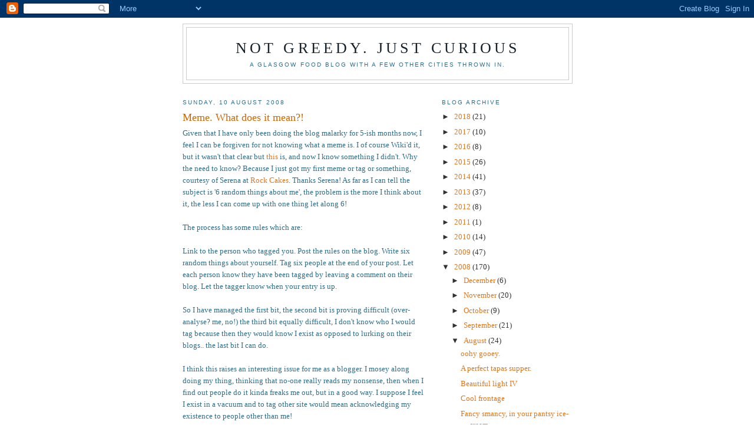

--- FILE ---
content_type: text/html; charset=UTF-8
request_url: http://www.curious-eater.com/2008/08/meme-what-does-it-mean_2011.html?showComment=1218476280000
body_size: 14169
content:
<!DOCTYPE html>
<html dir='ltr' xmlns='http://www.w3.org/1999/xhtml' xmlns:b='http://www.google.com/2005/gml/b' xmlns:data='http://www.google.com/2005/gml/data' xmlns:expr='http://www.google.com/2005/gml/expr'>
<head>
<link href='https://www.blogger.com/static/v1/widgets/2944754296-widget_css_bundle.css' rel='stylesheet' type='text/css'/>
<meta content='text/html; charset=UTF-8' http-equiv='Content-Type'/>
<meta content='blogger' name='generator'/>
<link href='http://www.curious-eater.com/favicon.ico' rel='icon' type='image/x-icon'/>
<link href='http://www.curious-eater.com/2008/08/meme-what-does-it-mean_2011.html' rel='canonical'/>
<link rel="alternate" type="application/atom+xml" title="not greedy. just curious - Atom" href="http://www.curious-eater.com/feeds/posts/default" />
<link rel="alternate" type="application/rss+xml" title="not greedy. just curious - RSS" href="http://www.curious-eater.com/feeds/posts/default?alt=rss" />
<link rel="service.post" type="application/atom+xml" title="not greedy. just curious - Atom" href="https://www.blogger.com/feeds/7827890161046630886/posts/default" />

<link rel="alternate" type="application/atom+xml" title="not greedy. just curious - Atom" href="http://www.curious-eater.com/feeds/3772020939601482909/comments/default" />
<!--Can't find substitution for tag [blog.ieCssRetrofitLinks]-->
<meta content='http://www.curious-eater.com/2008/08/meme-what-does-it-mean_2011.html' property='og:url'/>
<meta content='Meme. What does it mean?!' property='og:title'/>
<meta content='Given that I have only been doing the blog malarky for 5-ish months now, I feel I can be forgiven for not knowing what a meme is. I of cours...' property='og:description'/>
<title>not greedy. just curious: Meme. What does it mean?!</title>
<style id='page-skin-1' type='text/css'><!--
/*
-----------------------------------------------
Blogger Template Style
Name:     Minima
Date:     26 Feb 2004
Updated by: Blogger Team
----------------------------------------------- */
/* Use this with templates/template-twocol.html */
body {
background:#ffffff;
margin:0;
color:#2d6e89;
font:x-small Georgia Serif;
font-size/* */:/**/small;
font-size: /**/small;
text-align: center;
}
a:link {
color:#e1771e;
text-decoration:none;
}
a:visited {
color:#cc6600;
text-decoration:none;
}
a:hover {
color:#cc6600;
text-decoration:underline;
}
a img {
border-width:0;
}
/* Header
-----------------------------------------------
*/
#header-wrapper {
width:660px;
margin:0 auto 10px;
border:1px solid #cccccc;
}
#header-inner {
background-position: center;
margin-left: auto;
margin-right: auto;
}
#header {
margin: 5px;
border: 1px solid #cccccc;
text-align: center;
color:#15222b;
}
#header h1 {
margin:5px 5px 0;
padding:15px 20px .25em;
line-height:1.2em;
text-transform:uppercase;
letter-spacing:.2em;
font: normal normal 200% Georgia, Serif;
}
#header a {
color:#15222b;
text-decoration:none;
}
#header a:hover {
color:#15222b;
}
#header .description {
margin:0 5px 5px;
padding:0 20px 15px;
max-width:700px;
text-transform:uppercase;
letter-spacing:.2em;
line-height: 1.4em;
font: normal normal 78% 'Trebuchet MS', Trebuchet, Arial, Verdana, Sans-serif;
color: #2d6e89;
}
#header img {
margin-left: auto;
margin-right: auto;
}
/* Outer-Wrapper
----------------------------------------------- */
#outer-wrapper {
width: 660px;
margin:0 auto;
padding:10px;
text-align:left;
font: normal normal 100% Georgia, Serif;
}
#main-wrapper {
width: 410px;
float: left;
word-wrap: break-word; /* fix for long text breaking sidebar float in IE */
overflow: hidden;     /* fix for long non-text content breaking IE sidebar float */
}
#sidebar-wrapper {
width: 220px;
float: right;
word-wrap: break-word; /* fix for long text breaking sidebar float in IE */
overflow: hidden;      /* fix for long non-text content breaking IE sidebar float */
}
/* Headings
----------------------------------------------- */
h2 {
margin:1.5em 0 .75em;
font:normal normal 78% 'Trebuchet MS',Trebuchet,Arial,Verdana,Sans-serif;
line-height: 1.4em;
text-transform:uppercase;
letter-spacing:.2em;
color:#2D6E89;
}
/* Posts
-----------------------------------------------
*/
h2.date-header {
margin:1.5em 0 .5em;
}
.post {
margin:.5em 0 1.5em;
border-bottom:1px dotted #cccccc;
padding-bottom:1.5em;
}
.post h3 {
margin:.25em 0 0;
padding:0 0 4px;
font-size:140%;
font-weight:normal;
line-height:1.4em;
color:#cc6600;
}
.post h3 a, .post h3 a:visited, .post h3 strong {
display:block;
text-decoration:none;
color:#cc6600;
font-weight:normal;
}
.post h3 strong, .post h3 a:hover {
color:#2d6e89;
}
.post-body {
margin:0 0 .75em;
line-height:1.6em;
}
.post-body blockquote {
line-height:1.3em;
}
.post-footer {
margin: .75em 0;
color:#2D6E89;
text-transform:uppercase;
letter-spacing:.1em;
font: normal normal 78% 'Trebuchet MS', Trebuchet, Arial, Verdana, Sans-serif;
line-height: 1.4em;
}
.comment-link {
margin-left:.6em;
}
.post img, table.tr-caption-container {
padding:4px;
border:1px solid #cccccc;
}
.tr-caption-container img {
border: none;
padding: 0;
}
.post blockquote {
margin:1em 20px;
}
.post blockquote p {
margin:.75em 0;
}
/* Comments
----------------------------------------------- */
#comments h4 {
margin:1em 0;
font-weight: bold;
line-height: 1.4em;
text-transform:uppercase;
letter-spacing:.2em;
color: #2D6E89;
}
#comments-block {
margin:1em 0 1.5em;
line-height:1.6em;
}
#comments-block .comment-author {
margin:.5em 0;
}
#comments-block .comment-body {
margin:.25em 0 0;
}
#comments-block .comment-footer {
margin:-.25em 0 2em;
line-height: 1.4em;
text-transform:uppercase;
letter-spacing:.1em;
}
#comments-block .comment-body p {
margin:0 0 .75em;
}
.deleted-comment {
font-style:italic;
color:gray;
}
#blog-pager-newer-link {
float: left;
}
#blog-pager-older-link {
float: right;
}
#blog-pager {
text-align: center;
}
.feed-links {
clear: both;
line-height: 2.5em;
}
/* Sidebar Content
----------------------------------------------- */
.sidebar {
color: #333333;
line-height: 1.5em;
}
.sidebar ul {
list-style:none;
margin:0 0 0;
padding:0 0 0;
}
.sidebar li {
margin:0;
padding-top:0;
padding-right:0;
padding-bottom:.25em;
padding-left:15px;
text-indent:-15px;
line-height:1.5em;
}
.sidebar .widget, .main .widget {
border-bottom:1px dotted #cccccc;
margin:0 0 1.5em;
padding:0 0 1.5em;
}
.main .Blog {
border-bottom-width: 0;
}
/* Profile
----------------------------------------------- */
.profile-img {
float: left;
margin-top: 0;
margin-right: 5px;
margin-bottom: 5px;
margin-left: 0;
padding: 4px;
border: 1px solid #cccccc;
}
.profile-data {
margin:0;
text-transform:uppercase;
letter-spacing:.1em;
font: normal normal 78% 'Trebuchet MS', Trebuchet, Arial, Verdana, Sans-serif;
color: #2D6E89;
font-weight: bold;
line-height: 1.6em;
}
.profile-datablock {
margin:.5em 0 .5em;
}
.profile-textblock {
margin: 0.5em 0;
line-height: 1.6em;
}
.profile-link {
font: normal normal 78% 'Trebuchet MS', Trebuchet, Arial, Verdana, Sans-serif;
text-transform: uppercase;
letter-spacing: .1em;
}
/* Footer
----------------------------------------------- */
#footer {
width:660px;
clear:both;
margin:0 auto;
padding-top:15px;
line-height: 1.6em;
text-transform:uppercase;
letter-spacing:.1em;
text-align: center;
}

--></style>
<link href='https://www.blogger.com/dyn-css/authorization.css?targetBlogID=7827890161046630886&amp;zx=e33aeed3-2fbe-40a0-a655-3c58822c03f7' media='none' onload='if(media!=&#39;all&#39;)media=&#39;all&#39;' rel='stylesheet'/><noscript><link href='https://www.blogger.com/dyn-css/authorization.css?targetBlogID=7827890161046630886&amp;zx=e33aeed3-2fbe-40a0-a655-3c58822c03f7' rel='stylesheet'/></noscript>
<meta name='google-adsense-platform-account' content='ca-host-pub-1556223355139109'/>
<meta name='google-adsense-platform-domain' content='blogspot.com'/>

</head>
<body>
<div class='navbar section' id='navbar'><div class='widget Navbar' data-version='1' id='Navbar1'><script type="text/javascript">
    function setAttributeOnload(object, attribute, val) {
      if(window.addEventListener) {
        window.addEventListener('load',
          function(){ object[attribute] = val; }, false);
      } else {
        window.attachEvent('onload', function(){ object[attribute] = val; });
      }
    }
  </script>
<div id="navbar-iframe-container"></div>
<script type="text/javascript" src="https://apis.google.com/js/platform.js"></script>
<script type="text/javascript">
      gapi.load("gapi.iframes:gapi.iframes.style.bubble", function() {
        if (gapi.iframes && gapi.iframes.getContext) {
          gapi.iframes.getContext().openChild({
              url: 'https://www.blogger.com/navbar/7827890161046630886?po\x3d3772020939601482909\x26origin\x3dhttp://www.curious-eater.com',
              where: document.getElementById("navbar-iframe-container"),
              id: "navbar-iframe"
          });
        }
      });
    </script><script type="text/javascript">
(function() {
var script = document.createElement('script');
script.type = 'text/javascript';
script.src = '//pagead2.googlesyndication.com/pagead/js/google_top_exp.js';
var head = document.getElementsByTagName('head')[0];
if (head) {
head.appendChild(script);
}})();
</script>
</div></div>
<div id='outer-wrapper'><div id='wrap2'>
<!-- skip links for text browsers -->
<span id='skiplinks' style='display:none;'>
<a href='#main'>skip to main </a> |
      <a href='#sidebar'>skip to sidebar</a>
</span>
<div id='header-wrapper'>
<div class='header section' id='header'><div class='widget Header' data-version='1' id='Header1'>
<div id='header-inner'>
<div class='titlewrapper'>
<h1 class='title'>
<a href='http://www.curious-eater.com/'>
not greedy. just curious
</a>
</h1>
</div>
<div class='descriptionwrapper'>
<p class='description'><span>A Glasgow food blog with a few other cities thrown in.</span></p>
</div>
</div>
</div></div>
</div>
<div id='content-wrapper'>
<div id='crosscol-wrapper' style='text-align:center'>
<div class='crosscol no-items section' id='crosscol'></div>
</div>
<div id='main-wrapper'>
<div class='main section' id='main'><div class='widget Blog' data-version='1' id='Blog1'>
<div class='blog-posts hfeed'>

          <div class="date-outer">
        
<h2 class='date-header'><span>Sunday, 10 August 2008</span></h2>

          <div class="date-posts">
        
<div class='post-outer'>
<div class='post hentry uncustomized-post-template' itemprop='blogPost' itemscope='itemscope' itemtype='http://schema.org/BlogPosting'>
<meta content='7827890161046630886' itemprop='blogId'/>
<meta content='3772020939601482909' itemprop='postId'/>
<a name='3772020939601482909'></a>
<h3 class='post-title entry-title' itemprop='name'>
Meme. What does it mean?!
</h3>
<div class='post-header'>
<div class='post-header-line-1'></div>
</div>
<div class='post-body entry-content' id='post-body-3772020939601482909' itemprop='description articleBody'>
Given that I have only been doing the blog malarky for 5-ish months now, I feel I can be forgiven for not knowing what a meme is. I of course Wiki'd it, but it wasn't that clear but <a href="http://www.chrisg.com/what-is-a-blog-meme/">this</a> is, and now I know something I didn't. Why the need to know? Because I just got my first meme or tag or something, courtesy of Serena at <a href="http://rock-cakes.blogspot.com/">Rock Cakes</a>. Thanks Serena! As far as I can tell the subject is '6 random things about me', the problem  is the more I think about it, the less I can come up with one thing let along 6!<br /><br />The process has some rules which are:<br /><br />Link to the person who tagged you. Post the rules on the blog. Write six random things about yourself. Tag six people at the end of your post. Let each person know they have been tagged by leaving a comment on their blog. Let the tagger know when your entry is up.<br /><br />So I have managed the first bit, the second bit is proving difficult (over-analyse? me, no!) the third bit equally difficult, I don't know who I would tag because then they would know I exist as opposed to lurking on their blogs.. the last bit I can do.<br /><br />I think this raises an interesting issue for me as a blogger. I mosey along doing my thing, thinking that no-one really reads my nonsense, then when I find out people do it kinda freaks me out, but in a good way. I suppose I feel I exist in a vacuum and to tag other site would mean acknowledging my existence to people other than me!<br />Mmmnnh. I feel a ponder coming on.
<div style='clear: both;'></div>
</div>
<div class='post-footer'>
<div class='post-footer-line post-footer-line-1'>
<span class='post-author vcard'>
Posted by
<span class='fn' itemprop='author' itemscope='itemscope' itemtype='http://schema.org/Person'>
<span itemprop='name'>curious eater</span>
</span>
</span>
<span class='post-timestamp'>
at
<meta content='http://www.curious-eater.com/2008/08/meme-what-does-it-mean_2011.html' itemprop='url'/>
<a class='timestamp-link' href='http://www.curious-eater.com/2008/08/meme-what-does-it-mean_2011.html' rel='bookmark' title='permanent link'><abbr class='published' itemprop='datePublished' title='2008-08-10T01:38:00-07:00'>01:38</abbr></a>
</span>
<span class='post-comment-link'>
</span>
<span class='post-icons'>
<span class='item-control blog-admin pid-935372239'>
<a href='https://www.blogger.com/post-edit.g?blogID=7827890161046630886&postID=3772020939601482909&from=pencil' title='Edit Post'>
<img alt='' class='icon-action' height='18' src='https://resources.blogblog.com/img/icon18_edit_allbkg.gif' width='18'/>
</a>
</span>
</span>
<div class='post-share-buttons goog-inline-block'>
</div>
</div>
<div class='post-footer-line post-footer-line-2'>
<span class='post-labels'>
Labels:
<a href='http://www.curious-eater.com/search/label/curious-eater' rel='tag'>curious-eater</a>,
<a href='http://www.curious-eater.com/search/label/meme.%20rock%20cakes' rel='tag'>meme. rock cakes</a>
</span>
</div>
<div class='post-footer-line post-footer-line-3'>
<span class='post-location'>
</span>
</div>
</div>
</div>
<div class='comments' id='comments'>
<a name='comments'></a>
<h4>3 comments:</h4>
<div id='Blog1_comments-block-wrapper'>
<dl class='avatar-comment-indent' id='comments-block'>
<dt class='comment-author ' id='c7824042201312098172'>
<a name='c7824042201312098172'></a>
<div class="avatar-image-container vcard"><span dir="ltr"><a href="https://www.blogger.com/profile/05252939605096593234" target="" rel="nofollow" onclick="" class="avatar-hovercard" id="av-7824042201312098172-05252939605096593234"><img src="https://resources.blogblog.com/img/blank.gif" width="35" height="35" class="delayLoad" style="display: none;" longdesc="//blogger.googleusercontent.com/img/b/R29vZ2xl/AVvXsEgCTKoUNiRJzpsMBtwsV34b-xp0RtXi8g-l3aUVrUrY-jib5dxyNX6ejfz2y4SY8o6qJVzzYCkrF4ndAZrHILrLw477j_MinSbnHI5sP43Tz86aOjkdj-kkq7udRu1NVjI/s45-c/DSCF2411.JPG" alt="" title="Trekkie">

<noscript><img src="//blogger.googleusercontent.com/img/b/R29vZ2xl/AVvXsEgCTKoUNiRJzpsMBtwsV34b-xp0RtXi8g-l3aUVrUrY-jib5dxyNX6ejfz2y4SY8o6qJVzzYCkrF4ndAZrHILrLw477j_MinSbnHI5sP43Tz86aOjkdj-kkq7udRu1NVjI/s45-c/DSCF2411.JPG" width="35" height="35" class="photo" alt=""></noscript></a></span></div>
<a href='https://www.blogger.com/profile/05252939605096593234' rel='nofollow'>Trekkie</a>
said...
</dt>
<dd class='comment-body' id='Blog1_cmt-7824042201312098172'>
<p>
Hey, she tagged me as well!!!!! I just thought I'd mosey along to see who else she'd done and lo and behold, it's another Glaswegian blogger. I've had a look through and I'm loving some of your posts. You're   not bookmarked to my favourites.
</p>
</dd>
<dd class='comment-footer'>
<span class='comment-timestamp'>
<a href='http://www.curious-eater.com/2008/08/meme-what-does-it-mean_2011.html?showComment=1218476280000#c7824042201312098172' title='comment permalink'>
11 August 2008 at 10:38
</a>
<span class='item-control blog-admin pid-1079713608'>
<a class='comment-delete' href='https://www.blogger.com/comment/delete/7827890161046630886/7824042201312098172' title='Delete Comment'>
<img src='https://resources.blogblog.com/img/icon_delete13.gif'/>
</a>
</span>
</span>
</dd>
<dt class='comment-author ' id='c1482926449707619838'>
<a name='c1482926449707619838'></a>
<div class="avatar-image-container vcard"><span dir="ltr"><a href="https://www.blogger.com/profile/05252939605096593234" target="" rel="nofollow" onclick="" class="avatar-hovercard" id="av-1482926449707619838-05252939605096593234"><img src="https://resources.blogblog.com/img/blank.gif" width="35" height="35" class="delayLoad" style="display: none;" longdesc="//blogger.googleusercontent.com/img/b/R29vZ2xl/AVvXsEgCTKoUNiRJzpsMBtwsV34b-xp0RtXi8g-l3aUVrUrY-jib5dxyNX6ejfz2y4SY8o6qJVzzYCkrF4ndAZrHILrLw477j_MinSbnHI5sP43Tz86aOjkdj-kkq7udRu1NVjI/s45-c/DSCF2411.JPG" alt="" title="Trekkie">

<noscript><img src="//blogger.googleusercontent.com/img/b/R29vZ2xl/AVvXsEgCTKoUNiRJzpsMBtwsV34b-xp0RtXi8g-l3aUVrUrY-jib5dxyNX6ejfz2y4SY8o6qJVzzYCkrF4ndAZrHILrLw477j_MinSbnHI5sP43Tz86aOjkdj-kkq7udRu1NVjI/s45-c/DSCF2411.JPG" width="35" height="35" class="photo" alt=""></noscript></a></span></div>
<a href='https://www.blogger.com/profile/05252939605096593234' rel='nofollow'>Trekkie</a>
said...
</dt>
<dd class='comment-body' id='Blog1_cmt-1482926449707619838'>
<p>
Sorry, I mean 'You're NOW bookmarked'. Duh, memo to self......read your posts before clicking
</p>
</dd>
<dd class='comment-footer'>
<span class='comment-timestamp'>
<a href='http://www.curious-eater.com/2008/08/meme-what-does-it-mean_2011.html?showComment=1218476400000#c1482926449707619838' title='comment permalink'>
11 August 2008 at 10:40
</a>
<span class='item-control blog-admin pid-1079713608'>
<a class='comment-delete' href='https://www.blogger.com/comment/delete/7827890161046630886/1482926449707619838' title='Delete Comment'>
<img src='https://resources.blogblog.com/img/icon_delete13.gif'/>
</a>
</span>
</span>
</dd>
<dt class='comment-author blog-author' id='c6554476074708278984'>
<a name='c6554476074708278984'></a>
<div class="avatar-image-container avatar-stock"><span dir="ltr"><a href="https://www.blogger.com/profile/08209803943021108013" target="" rel="nofollow" onclick="" class="avatar-hovercard" id="av-6554476074708278984-08209803943021108013"><img src="//www.blogger.com/img/blogger_logo_round_35.png" width="35" height="35" alt="" title="curious eater">

</a></span></div>
<a href='https://www.blogger.com/profile/08209803943021108013' rel='nofollow'>curious eater</a>
said...
</dt>
<dd class='comment-body' id='Blog1_cmt-6554476074708278984'>
<p>
Hello trekkie, thanks for bookmarking me. I still can't get over the fact that other people read the blog! Hope you are settling down into your new home. Bye!
</p>
</dd>
<dd class='comment-footer'>
<span class='comment-timestamp'>
<a href='http://www.curious-eater.com/2008/08/meme-what-does-it-mean_2011.html?showComment=1218785280000#c6554476074708278984' title='comment permalink'>
15 August 2008 at 00:28
</a>
<span class='item-control blog-admin pid-935372239'>
<a class='comment-delete' href='https://www.blogger.com/comment/delete/7827890161046630886/6554476074708278984' title='Delete Comment'>
<img src='https://resources.blogblog.com/img/icon_delete13.gif'/>
</a>
</span>
</span>
</dd>
</dl>
</div>
<p class='comment-footer'>
<a href='https://www.blogger.com/comment/fullpage/post/7827890161046630886/3772020939601482909' onclick='javascript:window.open(this.href, "bloggerPopup", "toolbar=0,location=0,statusbar=1,menubar=0,scrollbars=yes,width=640,height=500"); return false;'>Post a Comment</a>
</p>
</div>
</div>

        </div></div>
      
</div>
<div class='blog-pager' id='blog-pager'>
<span id='blog-pager-newer-link'>
<a class='blog-pager-newer-link' href='http://www.curious-eater.com/2008/08/chinaskis.html' id='Blog1_blog-pager-newer-link' title='Newer Post'>Newer Post</a>
</span>
<span id='blog-pager-older-link'>
<a class='blog-pager-older-link' href='http://www.curious-eater.com/2008/08/cafe-zique-ii.html' id='Blog1_blog-pager-older-link' title='Older Post'>Older Post</a>
</span>
<a class='home-link' href='http://www.curious-eater.com/'>Home</a>
</div>
<div class='clear'></div>
<div class='post-feeds'>
<div class='feed-links'>
Subscribe to:
<a class='feed-link' href='http://www.curious-eater.com/feeds/3772020939601482909/comments/default' target='_blank' type='application/atom+xml'>Post Comments (Atom)</a>
</div>
</div>
</div></div>
</div>
<div id='sidebar-wrapper'>
<div class='sidebar section' id='sidebar'><div class='widget BlogArchive' data-version='1' id='BlogArchive1'>
<h2>Blog Archive</h2>
<div class='widget-content'>
<div id='ArchiveList'>
<div id='BlogArchive1_ArchiveList'>
<ul class='hierarchy'>
<li class='archivedate collapsed'>
<a class='toggle' href='javascript:void(0)'>
<span class='zippy'>

        &#9658;&#160;
      
</span>
</a>
<a class='post-count-link' href='http://www.curious-eater.com/2018/'>
2018
</a>
<span class='post-count' dir='ltr'>(21)</span>
<ul class='hierarchy'>
<li class='archivedate collapsed'>
<a class='toggle' href='javascript:void(0)'>
<span class='zippy'>

        &#9658;&#160;
      
</span>
</a>
<a class='post-count-link' href='http://www.curious-eater.com/2018/07/'>
July
</a>
<span class='post-count' dir='ltr'>(1)</span>
</li>
</ul>
<ul class='hierarchy'>
<li class='archivedate collapsed'>
<a class='toggle' href='javascript:void(0)'>
<span class='zippy'>

        &#9658;&#160;
      
</span>
</a>
<a class='post-count-link' href='http://www.curious-eater.com/2018/05/'>
May
</a>
<span class='post-count' dir='ltr'>(1)</span>
</li>
</ul>
<ul class='hierarchy'>
<li class='archivedate collapsed'>
<a class='toggle' href='javascript:void(0)'>
<span class='zippy'>

        &#9658;&#160;
      
</span>
</a>
<a class='post-count-link' href='http://www.curious-eater.com/2018/04/'>
April
</a>
<span class='post-count' dir='ltr'>(2)</span>
</li>
</ul>
<ul class='hierarchy'>
<li class='archivedate collapsed'>
<a class='toggle' href='javascript:void(0)'>
<span class='zippy'>

        &#9658;&#160;
      
</span>
</a>
<a class='post-count-link' href='http://www.curious-eater.com/2018/03/'>
March
</a>
<span class='post-count' dir='ltr'>(17)</span>
</li>
</ul>
</li>
</ul>
<ul class='hierarchy'>
<li class='archivedate collapsed'>
<a class='toggle' href='javascript:void(0)'>
<span class='zippy'>

        &#9658;&#160;
      
</span>
</a>
<a class='post-count-link' href='http://www.curious-eater.com/2017/'>
2017
</a>
<span class='post-count' dir='ltr'>(10)</span>
<ul class='hierarchy'>
<li class='archivedate collapsed'>
<a class='toggle' href='javascript:void(0)'>
<span class='zippy'>

        &#9658;&#160;
      
</span>
</a>
<a class='post-count-link' href='http://www.curious-eater.com/2017/04/'>
April
</a>
<span class='post-count' dir='ltr'>(8)</span>
</li>
</ul>
<ul class='hierarchy'>
<li class='archivedate collapsed'>
<a class='toggle' href='javascript:void(0)'>
<span class='zippy'>

        &#9658;&#160;
      
</span>
</a>
<a class='post-count-link' href='http://www.curious-eater.com/2017/03/'>
March
</a>
<span class='post-count' dir='ltr'>(1)</span>
</li>
</ul>
<ul class='hierarchy'>
<li class='archivedate collapsed'>
<a class='toggle' href='javascript:void(0)'>
<span class='zippy'>

        &#9658;&#160;
      
</span>
</a>
<a class='post-count-link' href='http://www.curious-eater.com/2017/02/'>
February
</a>
<span class='post-count' dir='ltr'>(1)</span>
</li>
</ul>
</li>
</ul>
<ul class='hierarchy'>
<li class='archivedate collapsed'>
<a class='toggle' href='javascript:void(0)'>
<span class='zippy'>

        &#9658;&#160;
      
</span>
</a>
<a class='post-count-link' href='http://www.curious-eater.com/2016/'>
2016
</a>
<span class='post-count' dir='ltr'>(8)</span>
<ul class='hierarchy'>
<li class='archivedate collapsed'>
<a class='toggle' href='javascript:void(0)'>
<span class='zippy'>

        &#9658;&#160;
      
</span>
</a>
<a class='post-count-link' href='http://www.curious-eater.com/2016/11/'>
November
</a>
<span class='post-count' dir='ltr'>(1)</span>
</li>
</ul>
<ul class='hierarchy'>
<li class='archivedate collapsed'>
<a class='toggle' href='javascript:void(0)'>
<span class='zippy'>

        &#9658;&#160;
      
</span>
</a>
<a class='post-count-link' href='http://www.curious-eater.com/2016/10/'>
October
</a>
<span class='post-count' dir='ltr'>(1)</span>
</li>
</ul>
<ul class='hierarchy'>
<li class='archivedate collapsed'>
<a class='toggle' href='javascript:void(0)'>
<span class='zippy'>

        &#9658;&#160;
      
</span>
</a>
<a class='post-count-link' href='http://www.curious-eater.com/2016/09/'>
September
</a>
<span class='post-count' dir='ltr'>(1)</span>
</li>
</ul>
<ul class='hierarchy'>
<li class='archivedate collapsed'>
<a class='toggle' href='javascript:void(0)'>
<span class='zippy'>

        &#9658;&#160;
      
</span>
</a>
<a class='post-count-link' href='http://www.curious-eater.com/2016/04/'>
April
</a>
<span class='post-count' dir='ltr'>(1)</span>
</li>
</ul>
<ul class='hierarchy'>
<li class='archivedate collapsed'>
<a class='toggle' href='javascript:void(0)'>
<span class='zippy'>

        &#9658;&#160;
      
</span>
</a>
<a class='post-count-link' href='http://www.curious-eater.com/2016/03/'>
March
</a>
<span class='post-count' dir='ltr'>(1)</span>
</li>
</ul>
<ul class='hierarchy'>
<li class='archivedate collapsed'>
<a class='toggle' href='javascript:void(0)'>
<span class='zippy'>

        &#9658;&#160;
      
</span>
</a>
<a class='post-count-link' href='http://www.curious-eater.com/2016/01/'>
January
</a>
<span class='post-count' dir='ltr'>(3)</span>
</li>
</ul>
</li>
</ul>
<ul class='hierarchy'>
<li class='archivedate collapsed'>
<a class='toggle' href='javascript:void(0)'>
<span class='zippy'>

        &#9658;&#160;
      
</span>
</a>
<a class='post-count-link' href='http://www.curious-eater.com/2015/'>
2015
</a>
<span class='post-count' dir='ltr'>(26)</span>
<ul class='hierarchy'>
<li class='archivedate collapsed'>
<a class='toggle' href='javascript:void(0)'>
<span class='zippy'>

        &#9658;&#160;
      
</span>
</a>
<a class='post-count-link' href='http://www.curious-eater.com/2015/08/'>
August
</a>
<span class='post-count' dir='ltr'>(18)</span>
</li>
</ul>
<ul class='hierarchy'>
<li class='archivedate collapsed'>
<a class='toggle' href='javascript:void(0)'>
<span class='zippy'>

        &#9658;&#160;
      
</span>
</a>
<a class='post-count-link' href='http://www.curious-eater.com/2015/06/'>
June
</a>
<span class='post-count' dir='ltr'>(1)</span>
</li>
</ul>
<ul class='hierarchy'>
<li class='archivedate collapsed'>
<a class='toggle' href='javascript:void(0)'>
<span class='zippy'>

        &#9658;&#160;
      
</span>
</a>
<a class='post-count-link' href='http://www.curious-eater.com/2015/05/'>
May
</a>
<span class='post-count' dir='ltr'>(1)</span>
</li>
</ul>
<ul class='hierarchy'>
<li class='archivedate collapsed'>
<a class='toggle' href='javascript:void(0)'>
<span class='zippy'>

        &#9658;&#160;
      
</span>
</a>
<a class='post-count-link' href='http://www.curious-eater.com/2015/04/'>
April
</a>
<span class='post-count' dir='ltr'>(5)</span>
</li>
</ul>
<ul class='hierarchy'>
<li class='archivedate collapsed'>
<a class='toggle' href='javascript:void(0)'>
<span class='zippy'>

        &#9658;&#160;
      
</span>
</a>
<a class='post-count-link' href='http://www.curious-eater.com/2015/02/'>
February
</a>
<span class='post-count' dir='ltr'>(1)</span>
</li>
</ul>
</li>
</ul>
<ul class='hierarchy'>
<li class='archivedate collapsed'>
<a class='toggle' href='javascript:void(0)'>
<span class='zippy'>

        &#9658;&#160;
      
</span>
</a>
<a class='post-count-link' href='http://www.curious-eater.com/2014/'>
2014
</a>
<span class='post-count' dir='ltr'>(41)</span>
<ul class='hierarchy'>
<li class='archivedate collapsed'>
<a class='toggle' href='javascript:void(0)'>
<span class='zippy'>

        &#9658;&#160;
      
</span>
</a>
<a class='post-count-link' href='http://www.curious-eater.com/2014/12/'>
December
</a>
<span class='post-count' dir='ltr'>(1)</span>
</li>
</ul>
<ul class='hierarchy'>
<li class='archivedate collapsed'>
<a class='toggle' href='javascript:void(0)'>
<span class='zippy'>

        &#9658;&#160;
      
</span>
</a>
<a class='post-count-link' href='http://www.curious-eater.com/2014/11/'>
November
</a>
<span class='post-count' dir='ltr'>(8)</span>
</li>
</ul>
<ul class='hierarchy'>
<li class='archivedate collapsed'>
<a class='toggle' href='javascript:void(0)'>
<span class='zippy'>

        &#9658;&#160;
      
</span>
</a>
<a class='post-count-link' href='http://www.curious-eater.com/2014/10/'>
October
</a>
<span class='post-count' dir='ltr'>(8)</span>
</li>
</ul>
<ul class='hierarchy'>
<li class='archivedate collapsed'>
<a class='toggle' href='javascript:void(0)'>
<span class='zippy'>

        &#9658;&#160;
      
</span>
</a>
<a class='post-count-link' href='http://www.curious-eater.com/2014/05/'>
May
</a>
<span class='post-count' dir='ltr'>(2)</span>
</li>
</ul>
<ul class='hierarchy'>
<li class='archivedate collapsed'>
<a class='toggle' href='javascript:void(0)'>
<span class='zippy'>

        &#9658;&#160;
      
</span>
</a>
<a class='post-count-link' href='http://www.curious-eater.com/2014/04/'>
April
</a>
<span class='post-count' dir='ltr'>(11)</span>
</li>
</ul>
<ul class='hierarchy'>
<li class='archivedate collapsed'>
<a class='toggle' href='javascript:void(0)'>
<span class='zippy'>

        &#9658;&#160;
      
</span>
</a>
<a class='post-count-link' href='http://www.curious-eater.com/2014/03/'>
March
</a>
<span class='post-count' dir='ltr'>(1)</span>
</li>
</ul>
<ul class='hierarchy'>
<li class='archivedate collapsed'>
<a class='toggle' href='javascript:void(0)'>
<span class='zippy'>

        &#9658;&#160;
      
</span>
</a>
<a class='post-count-link' href='http://www.curious-eater.com/2014/02/'>
February
</a>
<span class='post-count' dir='ltr'>(3)</span>
</li>
</ul>
<ul class='hierarchy'>
<li class='archivedate collapsed'>
<a class='toggle' href='javascript:void(0)'>
<span class='zippy'>

        &#9658;&#160;
      
</span>
</a>
<a class='post-count-link' href='http://www.curious-eater.com/2014/01/'>
January
</a>
<span class='post-count' dir='ltr'>(7)</span>
</li>
</ul>
</li>
</ul>
<ul class='hierarchy'>
<li class='archivedate collapsed'>
<a class='toggle' href='javascript:void(0)'>
<span class='zippy'>

        &#9658;&#160;
      
</span>
</a>
<a class='post-count-link' href='http://www.curious-eater.com/2013/'>
2013
</a>
<span class='post-count' dir='ltr'>(37)</span>
<ul class='hierarchy'>
<li class='archivedate collapsed'>
<a class='toggle' href='javascript:void(0)'>
<span class='zippy'>

        &#9658;&#160;
      
</span>
</a>
<a class='post-count-link' href='http://www.curious-eater.com/2013/07/'>
July
</a>
<span class='post-count' dir='ltr'>(2)</span>
</li>
</ul>
<ul class='hierarchy'>
<li class='archivedate collapsed'>
<a class='toggle' href='javascript:void(0)'>
<span class='zippy'>

        &#9658;&#160;
      
</span>
</a>
<a class='post-count-link' href='http://www.curious-eater.com/2013/06/'>
June
</a>
<span class='post-count' dir='ltr'>(8)</span>
</li>
</ul>
<ul class='hierarchy'>
<li class='archivedate collapsed'>
<a class='toggle' href='javascript:void(0)'>
<span class='zippy'>

        &#9658;&#160;
      
</span>
</a>
<a class='post-count-link' href='http://www.curious-eater.com/2013/04/'>
April
</a>
<span class='post-count' dir='ltr'>(21)</span>
</li>
</ul>
<ul class='hierarchy'>
<li class='archivedate collapsed'>
<a class='toggle' href='javascript:void(0)'>
<span class='zippy'>

        &#9658;&#160;
      
</span>
</a>
<a class='post-count-link' href='http://www.curious-eater.com/2013/03/'>
March
</a>
<span class='post-count' dir='ltr'>(6)</span>
</li>
</ul>
</li>
</ul>
<ul class='hierarchy'>
<li class='archivedate collapsed'>
<a class='toggle' href='javascript:void(0)'>
<span class='zippy'>

        &#9658;&#160;
      
</span>
</a>
<a class='post-count-link' href='http://www.curious-eater.com/2012/'>
2012
</a>
<span class='post-count' dir='ltr'>(8)</span>
<ul class='hierarchy'>
<li class='archivedate collapsed'>
<a class='toggle' href='javascript:void(0)'>
<span class='zippy'>

        &#9658;&#160;
      
</span>
</a>
<a class='post-count-link' href='http://www.curious-eater.com/2012/08/'>
August
</a>
<span class='post-count' dir='ltr'>(2)</span>
</li>
</ul>
<ul class='hierarchy'>
<li class='archivedate collapsed'>
<a class='toggle' href='javascript:void(0)'>
<span class='zippy'>

        &#9658;&#160;
      
</span>
</a>
<a class='post-count-link' href='http://www.curious-eater.com/2012/04/'>
April
</a>
<span class='post-count' dir='ltr'>(6)</span>
</li>
</ul>
</li>
</ul>
<ul class='hierarchy'>
<li class='archivedate collapsed'>
<a class='toggle' href='javascript:void(0)'>
<span class='zippy'>

        &#9658;&#160;
      
</span>
</a>
<a class='post-count-link' href='http://www.curious-eater.com/2011/'>
2011
</a>
<span class='post-count' dir='ltr'>(1)</span>
<ul class='hierarchy'>
<li class='archivedate collapsed'>
<a class='toggle' href='javascript:void(0)'>
<span class='zippy'>

        &#9658;&#160;
      
</span>
</a>
<a class='post-count-link' href='http://www.curious-eater.com/2011/02/'>
February
</a>
<span class='post-count' dir='ltr'>(1)</span>
</li>
</ul>
</li>
</ul>
<ul class='hierarchy'>
<li class='archivedate collapsed'>
<a class='toggle' href='javascript:void(0)'>
<span class='zippy'>

        &#9658;&#160;
      
</span>
</a>
<a class='post-count-link' href='http://www.curious-eater.com/2010/'>
2010
</a>
<span class='post-count' dir='ltr'>(14)</span>
<ul class='hierarchy'>
<li class='archivedate collapsed'>
<a class='toggle' href='javascript:void(0)'>
<span class='zippy'>

        &#9658;&#160;
      
</span>
</a>
<a class='post-count-link' href='http://www.curious-eater.com/2010/10/'>
October
</a>
<span class='post-count' dir='ltr'>(3)</span>
</li>
</ul>
<ul class='hierarchy'>
<li class='archivedate collapsed'>
<a class='toggle' href='javascript:void(0)'>
<span class='zippy'>

        &#9658;&#160;
      
</span>
</a>
<a class='post-count-link' href='http://www.curious-eater.com/2010/08/'>
August
</a>
<span class='post-count' dir='ltr'>(1)</span>
</li>
</ul>
<ul class='hierarchy'>
<li class='archivedate collapsed'>
<a class='toggle' href='javascript:void(0)'>
<span class='zippy'>

        &#9658;&#160;
      
</span>
</a>
<a class='post-count-link' href='http://www.curious-eater.com/2010/05/'>
May
</a>
<span class='post-count' dir='ltr'>(3)</span>
</li>
</ul>
<ul class='hierarchy'>
<li class='archivedate collapsed'>
<a class='toggle' href='javascript:void(0)'>
<span class='zippy'>

        &#9658;&#160;
      
</span>
</a>
<a class='post-count-link' href='http://www.curious-eater.com/2010/04/'>
April
</a>
<span class='post-count' dir='ltr'>(5)</span>
</li>
</ul>
<ul class='hierarchy'>
<li class='archivedate collapsed'>
<a class='toggle' href='javascript:void(0)'>
<span class='zippy'>

        &#9658;&#160;
      
</span>
</a>
<a class='post-count-link' href='http://www.curious-eater.com/2010/02/'>
February
</a>
<span class='post-count' dir='ltr'>(1)</span>
</li>
</ul>
<ul class='hierarchy'>
<li class='archivedate collapsed'>
<a class='toggle' href='javascript:void(0)'>
<span class='zippy'>

        &#9658;&#160;
      
</span>
</a>
<a class='post-count-link' href='http://www.curious-eater.com/2010/01/'>
January
</a>
<span class='post-count' dir='ltr'>(1)</span>
</li>
</ul>
</li>
</ul>
<ul class='hierarchy'>
<li class='archivedate collapsed'>
<a class='toggle' href='javascript:void(0)'>
<span class='zippy'>

        &#9658;&#160;
      
</span>
</a>
<a class='post-count-link' href='http://www.curious-eater.com/2009/'>
2009
</a>
<span class='post-count' dir='ltr'>(47)</span>
<ul class='hierarchy'>
<li class='archivedate collapsed'>
<a class='toggle' href='javascript:void(0)'>
<span class='zippy'>

        &#9658;&#160;
      
</span>
</a>
<a class='post-count-link' href='http://www.curious-eater.com/2009/12/'>
December
</a>
<span class='post-count' dir='ltr'>(4)</span>
</li>
</ul>
<ul class='hierarchy'>
<li class='archivedate collapsed'>
<a class='toggle' href='javascript:void(0)'>
<span class='zippy'>

        &#9658;&#160;
      
</span>
</a>
<a class='post-count-link' href='http://www.curious-eater.com/2009/10/'>
October
</a>
<span class='post-count' dir='ltr'>(1)</span>
</li>
</ul>
<ul class='hierarchy'>
<li class='archivedate collapsed'>
<a class='toggle' href='javascript:void(0)'>
<span class='zippy'>

        &#9658;&#160;
      
</span>
</a>
<a class='post-count-link' href='http://www.curious-eater.com/2009/09/'>
September
</a>
<span class='post-count' dir='ltr'>(6)</span>
</li>
</ul>
<ul class='hierarchy'>
<li class='archivedate collapsed'>
<a class='toggle' href='javascript:void(0)'>
<span class='zippy'>

        &#9658;&#160;
      
</span>
</a>
<a class='post-count-link' href='http://www.curious-eater.com/2009/07/'>
July
</a>
<span class='post-count' dir='ltr'>(7)</span>
</li>
</ul>
<ul class='hierarchy'>
<li class='archivedate collapsed'>
<a class='toggle' href='javascript:void(0)'>
<span class='zippy'>

        &#9658;&#160;
      
</span>
</a>
<a class='post-count-link' href='http://www.curious-eater.com/2009/06/'>
June
</a>
<span class='post-count' dir='ltr'>(3)</span>
</li>
</ul>
<ul class='hierarchy'>
<li class='archivedate collapsed'>
<a class='toggle' href='javascript:void(0)'>
<span class='zippy'>

        &#9658;&#160;
      
</span>
</a>
<a class='post-count-link' href='http://www.curious-eater.com/2009/05/'>
May
</a>
<span class='post-count' dir='ltr'>(13)</span>
</li>
</ul>
<ul class='hierarchy'>
<li class='archivedate collapsed'>
<a class='toggle' href='javascript:void(0)'>
<span class='zippy'>

        &#9658;&#160;
      
</span>
</a>
<a class='post-count-link' href='http://www.curious-eater.com/2009/04/'>
April
</a>
<span class='post-count' dir='ltr'>(5)</span>
</li>
</ul>
<ul class='hierarchy'>
<li class='archivedate collapsed'>
<a class='toggle' href='javascript:void(0)'>
<span class='zippy'>

        &#9658;&#160;
      
</span>
</a>
<a class='post-count-link' href='http://www.curious-eater.com/2009/03/'>
March
</a>
<span class='post-count' dir='ltr'>(1)</span>
</li>
</ul>
<ul class='hierarchy'>
<li class='archivedate collapsed'>
<a class='toggle' href='javascript:void(0)'>
<span class='zippy'>

        &#9658;&#160;
      
</span>
</a>
<a class='post-count-link' href='http://www.curious-eater.com/2009/01/'>
January
</a>
<span class='post-count' dir='ltr'>(7)</span>
</li>
</ul>
</li>
</ul>
<ul class='hierarchy'>
<li class='archivedate expanded'>
<a class='toggle' href='javascript:void(0)'>
<span class='zippy toggle-open'>

        &#9660;&#160;
      
</span>
</a>
<a class='post-count-link' href='http://www.curious-eater.com/2008/'>
2008
</a>
<span class='post-count' dir='ltr'>(170)</span>
<ul class='hierarchy'>
<li class='archivedate collapsed'>
<a class='toggle' href='javascript:void(0)'>
<span class='zippy'>

        &#9658;&#160;
      
</span>
</a>
<a class='post-count-link' href='http://www.curious-eater.com/2008/12/'>
December
</a>
<span class='post-count' dir='ltr'>(6)</span>
</li>
</ul>
<ul class='hierarchy'>
<li class='archivedate collapsed'>
<a class='toggle' href='javascript:void(0)'>
<span class='zippy'>

        &#9658;&#160;
      
</span>
</a>
<a class='post-count-link' href='http://www.curious-eater.com/2008/11/'>
November
</a>
<span class='post-count' dir='ltr'>(20)</span>
</li>
</ul>
<ul class='hierarchy'>
<li class='archivedate collapsed'>
<a class='toggle' href='javascript:void(0)'>
<span class='zippy'>

        &#9658;&#160;
      
</span>
</a>
<a class='post-count-link' href='http://www.curious-eater.com/2008/10/'>
October
</a>
<span class='post-count' dir='ltr'>(9)</span>
</li>
</ul>
<ul class='hierarchy'>
<li class='archivedate collapsed'>
<a class='toggle' href='javascript:void(0)'>
<span class='zippy'>

        &#9658;&#160;
      
</span>
</a>
<a class='post-count-link' href='http://www.curious-eater.com/2008/09/'>
September
</a>
<span class='post-count' dir='ltr'>(21)</span>
</li>
</ul>
<ul class='hierarchy'>
<li class='archivedate expanded'>
<a class='toggle' href='javascript:void(0)'>
<span class='zippy toggle-open'>

        &#9660;&#160;
      
</span>
</a>
<a class='post-count-link' href='http://www.curious-eater.com/2008/08/'>
August
</a>
<span class='post-count' dir='ltr'>(24)</span>
<ul class='posts'>
<li><a href='http://www.curious-eater.com/2008/08/oohy-gooey_24.html'>oohy gooey.</a></li>
<li><a href='http://www.curious-eater.com/2008/08/perfect-tapas-supper.html'>A perfect tapas supper.</a></li>
<li><a href='http://www.curious-eater.com/2008/08/beautiful-light-iv_24.html'>Beautiful light IV</a></li>
<li><a href='http://www.curious-eater.com/2008/08/cool-frontage.html'>Cool frontage</a></li>
<li><a href='http://www.curious-eater.com/2008/08/fancy-smancy-in-your-pantsy-ice-cream_21.html'>Fancy smancy, in your pantsy ice-cream</a></li>
<li><a href='http://www.curious-eater.com/2008/08/beautiful-light-iii_20.html'>Beautiful light III</a></li>
<li><a href='http://www.curious-eater.com/2008/08/la-cucina_19.html'>La Cucina</a></li>
<li><a href='http://www.curious-eater.com/2008/08/thai-siam-ii.html'>Thai Siam II</a></li>
<li><a href='http://www.curious-eater.com/2008/08/kung-phao-and-vietnamese-salad.html'>Kung Phao and Vietnamese salad</a></li>
<li><a href='http://www.curious-eater.com/2008/08/salt-pepper-prawns.html'>Salt &amp; Pepper prawns</a></li>
<li><a href='http://www.curious-eater.com/2008/08/cold-sesame-noodles-and-kung-phao.html'>Cold sesame noodles and Kung Phao chicken</a></li>
<li><a href='http://www.curious-eater.com/2008/08/steamed-pork-in-aromatic-broth.html'>Steamed pork in aromatic broth</a></li>
<li><a href='http://www.curious-eater.com/2008/08/star-ometer.html'>Star-ometer</a></li>
<li><a href='http://www.curious-eater.com/2008/08/chinaskis.html'>Chinaski&#39;s</a></li>
<li><a href='http://www.curious-eater.com/2008/08/meme-what-does-it-mean_2011.html'>Meme. What does it mean?!</a></li>
<li><a href='http://www.curious-eater.com/2008/08/cafe-zique-ii.html'>Cafe Zique II</a></li>
<li><a href='http://www.curious-eater.com/2008/08/sonny-ii.html'>Sonny&amp;Vito&#39;s II</a></li>
<li><a href='http://www.curious-eater.com/2008/08/ho-wong-ho-hum.html'>Ho Wong, Ho Hum..</a></li>
<li><a href='http://www.curious-eater.com/2008/08/devonshire-again-or-should-that-be.html'>The Devonshire, again. Or should that be never again?</a></li>
<li><a href='http://www.curious-eater.com/2008/08/new-tayyabs.html'>New Tayyabs.</a></li>
<li><a href='http://www.curious-eater.com/2008/08/green-brick-lane-beigel-and-hawksmoor.html'>Green&amp;Red, Brick Lane Beigel and the Hawksmoor!</a></li>
<li><a href='http://www.curious-eater.com/2008/08/tomoe.html'>Tomoe.</a></li>
<li><a href='http://www.curious-eater.com/2008/08/square.html'>The Square.</a></li>
<li><a href='http://www.curious-eater.com/2008/08/john-rambo.html'>John Rambo.</a></li>
</ul>
</li>
</ul>
<ul class='hierarchy'>
<li class='archivedate collapsed'>
<a class='toggle' href='javascript:void(0)'>
<span class='zippy'>

        &#9658;&#160;
      
</span>
</a>
<a class='post-count-link' href='http://www.curious-eater.com/2008/07/'>
July
</a>
<span class='post-count' dir='ltr'>(8)</span>
</li>
</ul>
<ul class='hierarchy'>
<li class='archivedate collapsed'>
<a class='toggle' href='javascript:void(0)'>
<span class='zippy'>

        &#9658;&#160;
      
</span>
</a>
<a class='post-count-link' href='http://www.curious-eater.com/2008/06/'>
June
</a>
<span class='post-count' dir='ltr'>(16)</span>
</li>
</ul>
<ul class='hierarchy'>
<li class='archivedate collapsed'>
<a class='toggle' href='javascript:void(0)'>
<span class='zippy'>

        &#9658;&#160;
      
</span>
</a>
<a class='post-count-link' href='http://www.curious-eater.com/2008/05/'>
May
</a>
<span class='post-count' dir='ltr'>(23)</span>
</li>
</ul>
<ul class='hierarchy'>
<li class='archivedate collapsed'>
<a class='toggle' href='javascript:void(0)'>
<span class='zippy'>

        &#9658;&#160;
      
</span>
</a>
<a class='post-count-link' href='http://www.curious-eater.com/2008/04/'>
April
</a>
<span class='post-count' dir='ltr'>(29)</span>
</li>
</ul>
<ul class='hierarchy'>
<li class='archivedate collapsed'>
<a class='toggle' href='javascript:void(0)'>
<span class='zippy'>

        &#9658;&#160;
      
</span>
</a>
<a class='post-count-link' href='http://www.curious-eater.com/2008/03/'>
March
</a>
<span class='post-count' dir='ltr'>(14)</span>
</li>
</ul>
</li>
</ul>
</div>
</div>
<div class='clear'></div>
</div>
</div><div class='widget TextList' data-version='1' id='TextList1'>
<h2>Restaurant reviews</h2>
<div class='widget-content'>
<ul>
<li>2015</li>
<li>Three Chimneys, Skye </li>
<li>London 2014</li>
<li>Bahn Mi 11</li>
<li>St John Doughnut</li>
<li>Hawksmoor Guildhall Bar</li>
<li>Ottolenghi</li>
<li>John Salt</li>
<li>Quality Chop House</li>
<li>Patty & Bun</li>
<li>Ottolenghi breakfast</li>
<li>Meatmission</li>
<li>Kooky Bakes</li>
<li>Gauthier</li>
<li>Jackson & Rye</li>
<li>Duck & Waffle</li>
<li>Nopi</li>
<li>Montys deli</li>
<li>Maltby St Market</li>
<li>10 Greek St</li>
<li>Pig & Butcher</li>
<li>Smokehouse</li>
<li>Byron</li>
<li><a href="http://www.curious-eater.com/2013/04/kiosko-burger.html" target="_new">Kiosko Burger 2012</a></li>
<li><a href="http://www.curious-eater.com/2013/04/bubo.html" target="_new">Bubo 2012</a></li>
<li><a href="http://www.curious-eater.com/2013/04/can-ravell-2012.html" target="_new">Can Ravell 2012</a></li>
<li><a href="http://www.curious-eater.com/2013/04/cacao-sampaka.html" target="_new">Cacao Sampaka 2012</a></li>
<li><a href="http://www.curious-eater.com/2013/04/tapac-24.html" target="_new">Tapac24 2012</a></li>
<li><a href="http://www.curious-eater.com/2013/04/paco-meralgo.html" target="_new">Paco Meralgo 2012</a></li>
<li><a href="http://www.curious-eater.com/2013/04/ciutat-comtal.html" target="_new">Cuitat Comtal 2012</a></li>
<li><a href="http://" target="_new"></a><a href="http://www.curious-eater.com/2013/04/pinotxo-2012.html" target="_new">Pinotxo 2012</a></li>
<li><a href="http://www.curious-eater.com/2013/04/embat.html" target="_new">Embat 2012</a></li>
<li>London March 2012</li>
<li><a href="http://www.curious-eater.com/2013/04/hawksmoor-spitalfields-bar.html" target="_new">Hawksmoor Spitalfields Bar 2012</a></li>
<li><a href="http://www.curious-eater.com/2012/04/byron.html" target="_new">Byron</a></li>
<li><a href="http://www.curious-eater.com/2012/04/trinty.html" target="_new">Trinity</a></li>
<li><a href="http://www.curious-eater.com/2013/04/nightjar-worship-st-whistling-shop.html" target="_new">Nightjar &amp; Worship St Whistling Shop</a></li>
<li><a href="http://www.curious-eater.com/2012/04/wolseley.html" target="_new">The Wolseley</a></li>
<li><a href="http://www.curious-eater.com/2012/04/soif.html" target="_new">Soif</a></li>
<li><a href="http://www.curious-eater.com/2013/04/the-bull-and-last.html" target="_new">The Bull and Last</a></li>
<li><a href="http://www.curious-eater.com/2012/08/ottolenghi.html" target="_new">Ottolenghi</a></li>
<li><a href="http://www.curious-eater.com/2012/08/st-john-hotel.html" target="_new">St John Hotel</a></li>
<li>Even more London</li>
<li><a href="http://www.curious-eater.com/2010/05/st-john-bread-and-wine.html" target="_new">St John Bread and Wine</a></li>
<li><a href="http://www.curious-eater.com/2010/05/hawksmoor-burger.html" target="_new">Hawksmoor Burger</a></li>
<li><a href="http://www.curious-eater.com/2010/05/harwood-arms.html" target="_new">Harwood Arms</a></li>
<li><a href="http://www.curious-eater.com/2009/07/hawksmoor.html" target="_new">Hawksmoor</a></li>
<li><a href="http://www.curious-eater.com/2009/07/pinchito-tapas.html" target="_new">Pinchito tapas</a></li>
<li><a href="http://www.curious-eater.com/2009/07/clissold-arms.html" target="_new">Clissold Arms</a></li>
<li><a href="http://www.curious-eater.com/2009/07/glasshouse-kew_03.html" target="_new">The Glasshouse, Kew.</a></li>
<li><a href="http://www.curious-eater.com/2009/07/clerkenwell-greenrestoring-faith-in.html" target="_new">The Clerkenwell Green</a></li>
<li>More elsewhere</li>
<li><a href="http://www.curious-eater.com/2009/05/mhor-fish.html" target="_new">Mhor Fish</a></li>
<li><a href="http://www.curious-eater.com/2009/05/martin-wishart-final-fling.html" target="_new">Martin Wishart</a></li>
<li><a href="http://www.curious-eater.com/2009/05/monachyle-mhor.html" target="_new">Monachyle Mhor</a></li>
<li>More Glasgow</li>
<li><a href="http://www.curious-eater.com/2010/04/velvet-elvis.html" target="_new">Velvet Elvis</a></li>
<li><a href="http://www.curious-eater.com/2010/04/nicks-grill.html" target="_new">Nicks grill</a></li>
<li><a href="http://www.curious-eater.com/2010/04/rumours-kopitiam.html" target="_new">Rumours Kopitiam</a></li>
<li><a href="http://www.curious-eater.com/2009/06/piece-my-new-favourite-place.html" target="_new">Piece</a></li>
<li><a href="http://www.curious-eater.com/2009/05/kokuryo.html" target="_new">Kokuryo</a></li>
<li><a href="http://www.curious-eater.com/2009/05/cake-heaven-at-cafezique.html" target="_new">Cake heaven at Cafezique</a></li>
<li><a href="http://www.curious-eater.com/2009/05/crabshakk.html" target="_new">Crabshakk</a></li>
<li>More London</li>
<li><a href="http://www.curious-eater.com/2009/05/lunch-at-la-trompette_20.html" target="_new">Lunch at La Trompette</a></li>
<li><a href="http://www.curious-eater.com/2009/05/lounge-bohemia.html" target="_new">Lounge Bohemia</a></li>
<li><a href="http://www.curious-eater.com/2009/05/viet-grill.html" target="_new">Viet Grill</a></li>
<li><a href="http://www.curious-eater.com/2009/05/providores-tapa-room.html" target="_new">Providores Tapa Room</a></li>
<li><a href="http://www.curious-eater.com/2009/05/wolseley.html" target="_new">The Wolseley</a></li>
<li>New York</li>
<li><a href="http://www.curious-eater.com/2008/11/new-york-lunch-at-spotted-pig.html" target="_new">Spitzer's</a></li>
<li><a href="http://www.curious-eater.com/2008/12/new-york-snackage-drinkage-pinche-and.html" target="_new">Pinche &amp; Pegu</a></li>
<li><a href="http://www.curious-eater.com/2008/12/new-york-arturos.html" target="_new">Arturo's</a></li>
<li><a href="http://www.curious-eater.com/2008/12/new-york-1st-and-2nd-breakfast.html" target="_new">Donut Plant &amp; Russ and Daughters</a></li>
<li><a href="http://www.curious-eater.com/2008/12/new-york-lunch-at-spotted-pig.html" target="_new">The Spotted Pig</a></li>
<li><a href="http://www.curious-eater.com/2008/12/new-york-ssam-bar.html" target="_new">Ssam Bar</a></li>
<li><a href="http://www.curious-eater.com/2008/12/new-york-sunday-lunch-at-gramercy_16.html" target="_new">Gramercy Tavern</a></li>
<li><a href="http://www.curious-eater.com/2009/01/dinner-at-grand-sichuan-st-marks.html" target="_new">Grand Sichuan &amp; Dessert Truck</a></li>
<li><a href="http://www.curious-eater.com/2009/01/new-york-1st-and-2nd-breakfasts-again.html" target="_new">'Inoteca</a></li>
<li><a href="http://www.curious-eater.com/2009/01/artichoke-basille_13.html" target="_new">Artichoke Basille</a></li>
<li><a href="http://www.curious-eater.com/2009/01/new-york-burger-joint-bemelmans.html" target="_new">Burger Joint &amp; Bemelman's</a></li>
<li><a href="http://www.curious-eater.com/2009/01/babbo-whats-all-fuss-about.html" target="_new">Babbo</a></li>
<li><a href="http://www.curious-eater.com/2009/01/i-love-shopsins.html" target="_new">Shopsin's</a></li>
<li><a href="http://www.curious-eater.com/2009/01/lunch-at-le-bernardin.html" target="_new">Le Bernardin</a></li>
<li><a href="http://www.curious-eater.com/2009/03/di-faras-but-first-we-had-to-get-there.html" target="_new">Di Fara's</a></li>
<li><a href="http://www.curious-eater.com/2009/04/latelier-de-joel-robouchon.html" target="_new">L'atelier de Joel Robouchon</a></li>
<li><a href="http://www.curious-eater.com/2009/04/clinton-st-bakery-spotted-pig-again.html" target="_new">Clinton St Bakery &amp; the Spotted Pig</a></li>
<li>More London</li>
<li><a href="http://www.curious-eater.com/2009/05/lunch-at-la-trompette_20.html" target="_new">La Trompette</a></li>
<li><a href="http://www.curious-eater.com/2008/11/cocktails-at-dorchester.html" target="_new">Cocktails at The Dorchester</a></li>
<li><a href="http://www.curious-eater.com/2008/11/fumoir-claridges.html" target="_new">Claridges, the Fumoir.</a></li>
<li><a href="http://www.curious-eater.com/2008/11/marcus-wareing-at-berkeley.html" target="_new">Marcus Wareing</a></li>
<li><a href="http://www.curious-eater.com/2008/11/claridges.html" target="_new">Claridges</a></li>
<li><a href="http://www.curious-eater.com/2008/11/hakkasan.html" target="_new">Hakkasan.</a></li>
<li><a href="http://www.curious-eater.com/2008/11/maze-london.html" target="_new">Maze, London.</a></li>
<li><a href="http://www.curious-eater.com/2008/11/hache-hurray.html" target="_new">Hache, hurray!</a></li>
<li>More Barcelona</li>
<li><a href="http://www.curious-eater.com/2008/09/barcelon-i-cinc-sentis-or-mouthfuls-of.html" target="_new">Cinc Sentits or mouthfuls of loveliness</a></li>
<li><a href="http://www.curious-eater.com/2008/09/farga-forego.html" target="_new">Farge. Forego.</a></li>
<li><a href="http://www.curious-eater.com/2008/09/bubo-where-heaven-lives.html" target="_new">Bubo, where heaven lives.</a></li>
<li><a href="http://www.curious-eater.com/2008/09/cremeria-toscana-mmmh.html" target="_new">Cremeria Toscana</a></li>
<li><a href="http://www.curious-eater.com/2008/09/dry-martini-best-cocktail-bar-in.html" target="_new">Dry Martini II</a></li>
<li><a href="http://www.curious-eater.com/2008/09/pinotxo-of-course.html" target="_new">Pinotxo II</a></li>
<li><a href="http://www.curious-eater.com/2008/09/tapa-c24.html" target="_new">Tapa c24</a></li>
<li><a href="http://www.curious-eater.com/2008/09/hisop-ii.html" target="_new">Hisop II</a></li>
<li><a href="http://www.curious-eater.com/2008/09/bar-mut.html" target="_new">Bar Mut.</a></li>
<li><a href="http://www.curious-eater.com/2008/09/paco-meralgo-umami-tastic.html" target="_new">Paco Meralgo II, III and IV!</a></li>
<li>Elsewhere</li>
<li><a href="http://www.curious-eater.com/2008/11/inverlochy-castle.html" target="_new">Inverlochy Castle</a></li>
<li><a href="http://www.curious-eater.com/2008/11/torridon-hotel.html" target="_new">Torridon Hotel</a></li>
<li><a href="http://www.curious-eater.com/2008/11/applecross-inn.html" target="_new">Applecross Inn</a></li>
<li><a href="http://www.curious-eater.com/2008/10/manchester-red-chilli_13.html" target="_new">Red Chili, Manchester.</a></li>
<li><a href="http://www.curious-eater.com/2008/10/manchester-modern-at-urbis.html" target="_new">The Modern at Urbis</a></li>
<li><a href="http://www.curious-eater.com/2008/04/glenapp-castle.html" target="_new">Glenapp Castle</a></li>
<li><a href="http://www.curious-eater.com/2008/03/sat-bains.html" target="_new">Sat Bains</a></li>
<li><a href="http://www.curious-eater.com/2008/05/martin-wishart.html" target="_new">Martin Wishart</a></li>
<li>Glasgow</li>
<li><a href="http://www.curious-eater.com/2008/06/abode.html" target="_new">Abode</a></li>
<li><a href="http://www.curious-eater.com/2008/04/asia-style.html" target="_new">Asia style.</a></li>
<li><a href="http://www.curious-eater.com/2008/10/bar-gandolfi-again.html" target="_new">Bar Gandolfi, again!</a></li>
<li><a href="http://www.curious-eater.com/2008/07/barca-barking-mad.html" target="_new">Barca</a></li>
<li><a href="http://www.curious-eater.com/2008/03/could-be-good-could-be-bad.html" target="_new">Bar Soba</a></li>
<li><a href="http://www.curious-eater.com/2008/08/la-cucina_19.html" target="_new">La Cucina</a></li>
<li><a href="http://www.curious-eater.com/2008/05/cafe-zique.html" target="_new">Cafe Zique</a></li>
<li><a href="http://www.curious-eater.com/2008/08/chinaskis.html" target="_new">Chinaski's</a></li>
<li><a href="http://www.curious-eater.com/2008/08/cafe-zique-ii.html" target="_new">Cafe Zique II</a></li>
<li><a href="http://www.curious-eater.com/2008/05/cca.html" target="_new">CCA</a></li>
<li><a href="http://www.curious-eater.com/2008/05/cherry-and-heather.html" target="_new">Cherry and Heather.</a></li>
<li><a href="http://www.curious-eater.com/2008/04/eusebi-deli-formerly-known-as-garlic.html" target="_new">Eusebi deli</a></li>
<li><a href="http://www.curious-eater.com/2008/10/eusebi-garlic-deli-ii.html" target="_new">Eusebi deli (II)</a></li>
<li><a href="http://www.curious-eater.com/2008/04/fifi-and-ally.html" target="_new">Fifi and Ally</a></li>
<li><a href="http://www.curious-eater.com/2008/06/fifi-and-ally-revisited.html" target="_new">Fify and Ally, revisted</a></li>
<li><a href="http://www.curious-eater.com/2008/11/fifi-and-ally-redux.html" target="_new">Fifi and Ally redux</a></li>
<li><a href="http://www.curious-eater.com/2008/04/fanny-trollopes-whos-fanny.html" target="_new">Fanny Trollopes</a></li>
<li><a href="http://www.curious-eater.com/2008/08/ho-wong-ho-hum.html" target="_new">Ho Wong</a></li>
<li><a href="http://www.curious-eater.com/2008/05/hotel-du-vin.html" target="_new">Hotel Du Vin</a></li>
<li><a href="http://www.curious-eater.com/2008/09/hotel-du-vin-iii.html" target="_new">Hotel Du Vin III</a></li>
<li><a href="http://www.curious-eater.com/2008/04/house-for-art-lover.html" target="_new">House for an Art Lover.</a></li>
<li><a href="http://www.curious-eater.com/2008/06/heart-buchanan.html" target="_new">Heart Buchanan</a></li>
<li><a href="http://www.curious-eater.com/2008/05/italian-caffe.html" target="_new">Italian Caffe</a></li>
<li><a href="http://www.curious-eater.com/2008/09/italian-caffe-update.html" target="_new">Italian Caffe update</a></li>
<li><a href="http://www.curious-eater.com/2008/11/konaki.html" target="_new">Konaki</a></li>
<li><a href="http://www.curious-eater.com/2008/05/la-valle-blanche.html" target="_new">La Valle Blanche</a></li>
<li><a href="http://www.curious-eater.com/2008/09/la-valle-blanche-ii_06.html" target="_new">La Valle Blanche II</a></li>
<li><a href="http://www.curious-eater.com/2008/11/la-valle-blanche-iii_26.html" target="_new">La Valle Blanche III</a></li>
<li><a href="http://www.curious-eater.com/2008/05/louis-grill.html" target="_new">Louis' Grill</a></li>
<li><a href="http://www.curious-eater.com/2008/03/mother-indias-cafe.html" target="_new">Mother India's Cafe</a></li>
<li><a href="http://www.curious-eater.com/2008/09/north-star-is-where.html" target="_new">North Star</a></li>
<li><a href="http://www.curious-eater.com/2008/05/nanakusa.html" target="_new">Nanakusa</a></li>
<li><a href="http://www.curious-eater.com/2008/05/pinxto.html" target="_new">Pintxo</a></li>
<li><a href="http://www.curious-eater.com/2008/08/sonny-ii.html" target="_new">Sonny&amp;Vito's II</a></li>
<li><a href="http://www.curious-eater.com/2008/03/mini-adventure.html" target="_new">Sonny &amp; Vito's, Stravaigin 2, Hotel Du Vin, Delizique</a></li>
<li><a href="http://www.curious-eater.com/2008/07/stravaigin-and-big-slope.html" target="_new">Stravaigin and the Big Slope</a></li>
<li><a href="http://www.curious-eater.com/2008/04/stravaigin.html" target="_new">Stravaigin.</a></li>
<li><a href="http://www.curious-eater.com/2008/08/thai-siam-ii.html" target="_new">Thai Siam II</a></li>
<li><a href="http://www.curious-eater.com/2008/04/thai-siam.html" target="_new">Thai Siam</a></li>
<li><a href="http://www.curious-eater.com/2008/05/rogano.html" target="_new">The Rogano</a></li>
<li><a href="http://www.curious-eater.com/2008/04/big-blue.html" target="_new">The Big Blue.</a></li>
<li><a href="http://www.curious-eater.com/2008/05/left-bank.html" target="_new">The left bank.</a></li>
<li><a href="http://www.curious-eater.com/2008/04/liquid-ship-bon-voyageor-not.html" target="_new">The Liquid Ship.</a></li>
<li>Barcelona</li>
<li><a href="http://www.curious-eater.com/2008/06/barcelona-iii-paco-meralgo-dry-martini.html" target="_new">Ideal Bar</a></li>
<li><a href="http://www.curious-eater.com/2008/06/barcelona-part-iv-pinotxo-hisop.html" target="_new">Hisop</a></li>
<li><a href="http://www.curious-eater.com/2008/06/barcelona-iii-paco-meralgo-dry-martini.html" target="_new">Dry Martini</a></li>
<li><a href="http://www.curious-eater.com/2008/06/barcelona-part-ii-alkimia-or-curious.html" target="_new">Alkimia</a></li>
<li><a href="http://www.curious-eater.com/2008/06/barcelona-part-v-can-fabes-or-most.html" target="_new">Can Fabes</a></li>
<li><a href="http://www.curious-eater.com/2008/09/paco-meralgo-umami-tastic.html" target="_new">Paco Meralgo: umami-tastic</a></li>
<li><a href="http://www.curious-eater.com/2008/06/barcelona-iii-paco-meralgo-dry-martini.html" target="_new">Paco Meralgo</a></li>
<li><a href="http://www.curious-eater.com/2008/06/barcelona-part-i-passadis-del-pep.html" target="_new">Passadis del Pep</a></li>
<li><a href="http://www.curious-eater.com/2008/06/barcelona-part-iv-pinotxo-hisop.html" target="_new">Pinotxo</a></li>
<li><a href="http://www.curious-eater.com/2008/06/barcelona-last-day-tapac-24-finally.html" target="_new">Tapa c24</a></li>
<li>London</li>
<li><a href="http://www.curious-eater.com/2008/08/devonshire-again-or-should-that-be.html" target="_new">The Devonshire II</a></li>
<li><a href="http://www.curious-eater.com/2008/04/maxi-adventure-part-vi-la-trompette.html" target="_new">La Trompette</a></li>
<li><a href="http://www.curious-eater.com/2008/07/hache.html" target="_new">Hache.</a></li>
<li><a href="http://www.curious-eater.com/2008/08/green-brick-lane-beigel-and-hawksmoor.html" target="_new">Green&amp;Red, Brick Lane Beigel, The Hawsksmoor</a></li>
<li><a href="http://www.curious-eater.com/2008/08/square.html" target="_new">The Square.</a></li>
<li><a href="http://www.curious-eater.com/2008/08/new-tayyabs.html" target="_new">New Tayyabs</a></li>
<li><a href="http://www.curious-eater.com/2008/08/tomoe.html" target="_new">Tomoe</a></li>
<li><a href="http://www.boroughmarket.org.uk/" target="_new">Borough Market</a></li>
<li><a href="http://www.curious-eater.com/2008/04/maxi-adventure-part-ii-fernandez-and.html" target="_new">Fernandez and Wells</a></li>
<li><a href="http://www.curious-eater.com/2008/04/maxi-adventure-part-v-grind-chiswick.html" target="_new">Ground Burger</a></li>
<li><a href="http://www.curious-eater.com/2008/04/maxi-adventure-part-iii-east-room-and.html" target="_new">Hawksmoor</a></li>
<li><a href="http://www.curious-eater.com/search?q=maison+blanc" target="_new">Maison Blanc</a></li>
<li><a href="http://www.curious-eater.com/2008/04/maxi-adventure-part-iv-st-john.html" target="_new">St John</a></li>
<li><a href="http://www.curious-eater.com/2008/04/maxi-adventure-part-vii-devonshire.html" target="_new">The Devonshire</a></li>
<li><a href="http://www.curious-eater.com/2008/04/maxi-adventure-part-iii-east-room-and.html" target="_new">The East Room</a></li>
</ul>
<div class='clear'></div>
</div>
</div><div class='widget LinkList' data-version='1' id='LinkList1'>
<h2>daily blog reads</h2>
<div class='widget-content'>
<ul>
<li><a href='http://gourmettraveller.wordpress.com/'>gourmet traveller</a></li>
<li><a href='http://gastronomyblog.com/'>gastronomy blog</a></li>
<li><a href='http://www.tehbus.com/'>a rather unusual chinaman</a></li>
<li><a href='http://ulteriorepicure.com/'>ulteriorepicure</a></li>
<li><a href='http://foodbarcelona.wordpress.com/'>foodbarcelona</a></li>
<li><a href='http://bellaphon.blogspot.co.uk/'>bellaphon</a></li>
<li><a href='http://www.gastronomydomine.com/'>Gastronomy Domine</a></li>
<li><a href='http://www.gourmet-chick.com/'>Gourmet chick</a></li>
<li><a href='http://www.worldfoodieguide.com/'>world foodie guide</a></li>
<li><a href='http://londoneater.com/'>london eater</a></li>
<li><a href='http://cheesenbiscuits.blogspot.com/'>Cheesenbiscuits</a></li>
<li><a href='http://www.andyhayler.com/'>Andy Hayler</a></li>
<li><a href='http://roboppy.net/food/'>girl who ate everything</a></li>
<li><a href='http://nymag.com/restaurants/'>NY Mag</a></li>
<li><a href='http://oad.typepad.com/'>Opinionated about dining</a></li>
<li><a href='http://thewanderingeater.wordpress.com/'>The wandering eater</a></li>
<li><a href='http://www.amateurgourmet.com/'>Amateur gourmet</a></li>
<li><a href='http://www.chuckeats.com/'>Chuck eats</a></li>
<li><a href='http://www.chubbyhubby.net/blog/'>Chubby Hubby</a></li>
<li><a href='http://rasamalaysia.com/'>RasaMalaysia</a></li>
<li><a href='http://www.austinbushphotography.com/category/foodblog/'>Real thai</a></li>
<li><a href='http://grabyourfork.blogspot.com/'>Grab your fork</a></li>
<li><a href='http://www.barcelonafoodgirl.blogspot.com/'>barcelonafoodgirl</a></li>
</ul>
<div class='clear'></div>
</div>
</div><div class='widget TextList' data-version='1' id='TextList2'>
<h2>Recipes</h2>
<div class='widget-content'>
<ul>
<li><a href="http://www.curious-eater.com/2008/08/perfect-tapas-supper.html" target="_new">A perfect tapas supper</a></li>
<li><a href="http://www.curious-eater.com/2008/08/kung-phao-and-vietnamese-salad.html" target="_new">Vietnamese salad</a></li>
<li><a href="http://www.curious-eater.com/2008/08/salt-pepper-prawns.html" target="_new">Salt&amp;Pepper prawns</a></li>
<li><a href="http://www.curious-eater.com/2008/08/cold-sesame-noodles-and-kung-phao.html" target="_new">Cold sesame noodles &amp; Kung Phao chicken</a></li>
<li><a href="http://www.curious-eater.com/2008/07/finger-licking-good.html" target="_new">Finger licking good.</a></li>
<li><a href="http://www.curious-eater.com/2008/05/yummy-scrummy-in-my-tummy.html" target="_new">Sausage pasta: yummy scrummy in my tummy</a></li>
<li><a href="http://www.curious-eater.com/2008/05/texan-red-homage-part-iii.html" target="_new">Texan Red: Part III</a></li>
<li><a href="http://www.curious-eater.com/2008/05/texan-red-homage-part-ii.html" target="_new">Texan Red:Part II.</a></li>
<li><a href="http://www.curious-eater.com/2008/05/texan-red-homage-part-i.html" target="_new">Texan Red: Part I</a></li>
<li><a href="http://www.curious-eater.com/2008/03/store-cupboard-staple.html" target="_new">Store-cupboard staple.</a></li>
<li><a href="http://www.curious-eater.com/2008/03/beginning-of-week-soup.html" target="_new">Beginning of the week soup.</a></li>
<li><a href="http://www.curious-eater.com/2008/03/khao-phoune-or-yum-yum-yum.html" target="_new">Khao Phoune</a></li>
<li><a href="http://www.curious-eater.com/2008/03/unctous-satisfying-porky-goodness.html" target="_new">unctous, satisfying, porky goodness</a></li>
</ul>
<div class='clear'></div>
</div>
</div><div class='widget Subscribe' data-version='1' id='Subscribe1'>
<div style='white-space:nowrap'>
<h2 class='title'>Subscribe To</h2>
<div class='widget-content'>
<div class='subscribe-wrapper subscribe-type-POST'>
<div class='subscribe expanded subscribe-type-POST' id='SW_READER_LIST_Subscribe1POST' style='display:none;'>
<div class='top'>
<span class='inner' onclick='return(_SW_toggleReaderList(event, "Subscribe1POST"));'>
<img class='subscribe-dropdown-arrow' src='https://resources.blogblog.com/img/widgets/arrow_dropdown.gif'/>
<img align='absmiddle' alt='' border='0' class='feed-icon' src='https://resources.blogblog.com/img/icon_feed12.png'/>
Posts
</span>
<div class='feed-reader-links'>
<a class='feed-reader-link' href='https://www.netvibes.com/subscribe.php?url=http%3A%2F%2Fwww.curious-eater.com%2Ffeeds%2Fposts%2Fdefault' target='_blank'>
<img src='https://resources.blogblog.com/img/widgets/subscribe-netvibes.png'/>
</a>
<a class='feed-reader-link' href='https://add.my.yahoo.com/content?url=http%3A%2F%2Fwww.curious-eater.com%2Ffeeds%2Fposts%2Fdefault' target='_blank'>
<img src='https://resources.blogblog.com/img/widgets/subscribe-yahoo.png'/>
</a>
<a class='feed-reader-link' href='http://www.curious-eater.com/feeds/posts/default' target='_blank'>
<img align='absmiddle' class='feed-icon' src='https://resources.blogblog.com/img/icon_feed12.png'/>
                  Atom
                </a>
</div>
</div>
<div class='bottom'></div>
</div>
<div class='subscribe' id='SW_READER_LIST_CLOSED_Subscribe1POST' onclick='return(_SW_toggleReaderList(event, "Subscribe1POST"));'>
<div class='top'>
<span class='inner'>
<img class='subscribe-dropdown-arrow' src='https://resources.blogblog.com/img/widgets/arrow_dropdown.gif'/>
<span onclick='return(_SW_toggleReaderList(event, "Subscribe1POST"));'>
<img align='absmiddle' alt='' border='0' class='feed-icon' src='https://resources.blogblog.com/img/icon_feed12.png'/>
Posts
</span>
</span>
</div>
<div class='bottom'></div>
</div>
</div>
<div class='subscribe-wrapper subscribe-type-PER_POST'>
<div class='subscribe expanded subscribe-type-PER_POST' id='SW_READER_LIST_Subscribe1PER_POST' style='display:none;'>
<div class='top'>
<span class='inner' onclick='return(_SW_toggleReaderList(event, "Subscribe1PER_POST"));'>
<img class='subscribe-dropdown-arrow' src='https://resources.blogblog.com/img/widgets/arrow_dropdown.gif'/>
<img align='absmiddle' alt='' border='0' class='feed-icon' src='https://resources.blogblog.com/img/icon_feed12.png'/>
Comments
</span>
<div class='feed-reader-links'>
<a class='feed-reader-link' href='https://www.netvibes.com/subscribe.php?url=http%3A%2F%2Fwww.curious-eater.com%2Ffeeds%2F3772020939601482909%2Fcomments%2Fdefault' target='_blank'>
<img src='https://resources.blogblog.com/img/widgets/subscribe-netvibes.png'/>
</a>
<a class='feed-reader-link' href='https://add.my.yahoo.com/content?url=http%3A%2F%2Fwww.curious-eater.com%2Ffeeds%2F3772020939601482909%2Fcomments%2Fdefault' target='_blank'>
<img src='https://resources.blogblog.com/img/widgets/subscribe-yahoo.png'/>
</a>
<a class='feed-reader-link' href='http://www.curious-eater.com/feeds/3772020939601482909/comments/default' target='_blank'>
<img align='absmiddle' class='feed-icon' src='https://resources.blogblog.com/img/icon_feed12.png'/>
                  Atom
                </a>
</div>
</div>
<div class='bottom'></div>
</div>
<div class='subscribe' id='SW_READER_LIST_CLOSED_Subscribe1PER_POST' onclick='return(_SW_toggleReaderList(event, "Subscribe1PER_POST"));'>
<div class='top'>
<span class='inner'>
<img class='subscribe-dropdown-arrow' src='https://resources.blogblog.com/img/widgets/arrow_dropdown.gif'/>
<span onclick='return(_SW_toggleReaderList(event, "Subscribe1PER_POST"));'>
<img align='absmiddle' alt='' border='0' class='feed-icon' src='https://resources.blogblog.com/img/icon_feed12.png'/>
Comments
</span>
</span>
</div>
<div class='bottom'></div>
</div>
</div>
<div style='clear:both'></div>
</div>
</div>
<div class='clear'></div>
</div></div>
</div>
<!-- spacer for skins that want sidebar and main to be the same height-->
<div class='clear'>&#160;</div>
</div>
<!-- end content-wrapper -->
<div id='footer-wrapper'>
<div class='footer no-items section' id='footer'></div>
</div>
</div></div>
<!-- end outer-wrapper -->
<!-- Start of StatCounter Code -->
<script type='text/javascript'>
sc_project=3577257; 
sc_invisible=1; 
sc_partition=41; 
sc_security="35768840"; 
</script>
<script src='http://www.statcounter.com/counter/counter_xhtml.js' type='text/javascript'></script><noscript><div class='statcounter'><a class='statcounter' href='http://www.statcounter.com/free_hit_counter.html'><img alt='free webpage hit counter' class='statcounter' src='http://c42.statcounter.com/3577257/0/35768840/1/'/></a></div></noscript>
<!-- End of StatCounter Code -->

<script type="text/javascript" src="https://www.blogger.com/static/v1/widgets/3845888474-widgets.js"></script>
<script type='text/javascript'>
window['__wavt'] = 'AOuZoY4SNYuyEAEKu9c8PPfye_IdoblZXA:1768691653600';_WidgetManager._Init('//www.blogger.com/rearrange?blogID\x3d7827890161046630886','//www.curious-eater.com/2008/08/meme-what-does-it-mean_2011.html','7827890161046630886');
_WidgetManager._SetDataContext([{'name': 'blog', 'data': {'blogId': '7827890161046630886', 'title': 'not greedy. just curious', 'url': 'http://www.curious-eater.com/2008/08/meme-what-does-it-mean_2011.html', 'canonicalUrl': 'http://www.curious-eater.com/2008/08/meme-what-does-it-mean_2011.html', 'homepageUrl': 'http://www.curious-eater.com/', 'searchUrl': 'http://www.curious-eater.com/search', 'canonicalHomepageUrl': 'http://www.curious-eater.com/', 'blogspotFaviconUrl': 'http://www.curious-eater.com/favicon.ico', 'bloggerUrl': 'https://www.blogger.com', 'hasCustomDomain': true, 'httpsEnabled': false, 'enabledCommentProfileImages': true, 'gPlusViewType': 'FILTERED_POSTMOD', 'adultContent': false, 'analyticsAccountNumber': '', 'encoding': 'UTF-8', 'locale': 'en-GB', 'localeUnderscoreDelimited': 'en_gb', 'languageDirection': 'ltr', 'isPrivate': false, 'isMobile': false, 'isMobileRequest': false, 'mobileClass': '', 'isPrivateBlog': false, 'isDynamicViewsAvailable': true, 'feedLinks': '\x3clink rel\x3d\x22alternate\x22 type\x3d\x22application/atom+xml\x22 title\x3d\x22not greedy. just curious - Atom\x22 href\x3d\x22http://www.curious-eater.com/feeds/posts/default\x22 /\x3e\n\x3clink rel\x3d\x22alternate\x22 type\x3d\x22application/rss+xml\x22 title\x3d\x22not greedy. just curious - RSS\x22 href\x3d\x22http://www.curious-eater.com/feeds/posts/default?alt\x3drss\x22 /\x3e\n\x3clink rel\x3d\x22service.post\x22 type\x3d\x22application/atom+xml\x22 title\x3d\x22not greedy. just curious - Atom\x22 href\x3d\x22https://www.blogger.com/feeds/7827890161046630886/posts/default\x22 /\x3e\n\n\x3clink rel\x3d\x22alternate\x22 type\x3d\x22application/atom+xml\x22 title\x3d\x22not greedy. just curious - Atom\x22 href\x3d\x22http://www.curious-eater.com/feeds/3772020939601482909/comments/default\x22 /\x3e\n', 'meTag': '', 'adsenseHostId': 'ca-host-pub-1556223355139109', 'adsenseHasAds': false, 'adsenseAutoAds': false, 'boqCommentIframeForm': true, 'loginRedirectParam': '', 'isGoogleEverywhereLinkTooltipEnabled': true, 'view': '', 'dynamicViewsCommentsSrc': '//www.blogblog.com/dynamicviews/4224c15c4e7c9321/js/comments.js', 'dynamicViewsScriptSrc': '//www.blogblog.com/dynamicviews/2dfa401275732ff9', 'plusOneApiSrc': 'https://apis.google.com/js/platform.js', 'disableGComments': true, 'interstitialAccepted': false, 'sharing': {'platforms': [{'name': 'Get link', 'key': 'link', 'shareMessage': 'Get link', 'target': ''}, {'name': 'Facebook', 'key': 'facebook', 'shareMessage': 'Share to Facebook', 'target': 'facebook'}, {'name': 'BlogThis!', 'key': 'blogThis', 'shareMessage': 'BlogThis!', 'target': 'blog'}, {'name': 'X', 'key': 'twitter', 'shareMessage': 'Share to X', 'target': 'twitter'}, {'name': 'Pinterest', 'key': 'pinterest', 'shareMessage': 'Share to Pinterest', 'target': 'pinterest'}, {'name': 'Email', 'key': 'email', 'shareMessage': 'Email', 'target': 'email'}], 'disableGooglePlus': true, 'googlePlusShareButtonWidth': 0, 'googlePlusBootstrap': '\x3cscript type\x3d\x22text/javascript\x22\x3ewindow.___gcfg \x3d {\x27lang\x27: \x27en_GB\x27};\x3c/script\x3e'}, 'hasCustomJumpLinkMessage': false, 'jumpLinkMessage': 'Read more', 'pageType': 'item', 'postId': '3772020939601482909', 'pageName': 'Meme. What does it mean?!', 'pageTitle': 'not greedy. just curious: Meme. What does it mean?!'}}, {'name': 'features', 'data': {}}, {'name': 'messages', 'data': {'edit': 'Edit', 'linkCopiedToClipboard': 'Link copied to clipboard', 'ok': 'Ok', 'postLink': 'Post link'}}, {'name': 'template', 'data': {'name': 'custom', 'localizedName': 'Custom', 'isResponsive': false, 'isAlternateRendering': false, 'isCustom': true}}, {'name': 'view', 'data': {'classic': {'name': 'classic', 'url': '?view\x3dclassic'}, 'flipcard': {'name': 'flipcard', 'url': '?view\x3dflipcard'}, 'magazine': {'name': 'magazine', 'url': '?view\x3dmagazine'}, 'mosaic': {'name': 'mosaic', 'url': '?view\x3dmosaic'}, 'sidebar': {'name': 'sidebar', 'url': '?view\x3dsidebar'}, 'snapshot': {'name': 'snapshot', 'url': '?view\x3dsnapshot'}, 'timeslide': {'name': 'timeslide', 'url': '?view\x3dtimeslide'}, 'isMobile': false, 'title': 'Meme. What does it mean?!', 'description': 'Given that I have only been doing the blog malarky for 5-ish months now, I feel I can be forgiven for not knowing what a meme is. I of cours...', 'url': 'http://www.curious-eater.com/2008/08/meme-what-does-it-mean_2011.html', 'type': 'item', 'isSingleItem': true, 'isMultipleItems': false, 'isError': false, 'isPage': false, 'isPost': true, 'isHomepage': false, 'isArchive': false, 'isLabelSearch': false, 'postId': 3772020939601482909}}]);
_WidgetManager._RegisterWidget('_NavbarView', new _WidgetInfo('Navbar1', 'navbar', document.getElementById('Navbar1'), {}, 'displayModeFull'));
_WidgetManager._RegisterWidget('_HeaderView', new _WidgetInfo('Header1', 'header', document.getElementById('Header1'), {}, 'displayModeFull'));
_WidgetManager._RegisterWidget('_BlogView', new _WidgetInfo('Blog1', 'main', document.getElementById('Blog1'), {'cmtInteractionsEnabled': false, 'lightboxEnabled': true, 'lightboxModuleUrl': 'https://www.blogger.com/static/v1/jsbin/1887219187-lbx__en_gb.js', 'lightboxCssUrl': 'https://www.blogger.com/static/v1/v-css/828616780-lightbox_bundle.css'}, 'displayModeFull'));
_WidgetManager._RegisterWidget('_BlogArchiveView', new _WidgetInfo('BlogArchive1', 'sidebar', document.getElementById('BlogArchive1'), {'languageDirection': 'ltr', 'loadingMessage': 'Loading\x26hellip;'}, 'displayModeFull'));
_WidgetManager._RegisterWidget('_TextListView', new _WidgetInfo('TextList1', 'sidebar', document.getElementById('TextList1'), {}, 'displayModeFull'));
_WidgetManager._RegisterWidget('_LinkListView', new _WidgetInfo('LinkList1', 'sidebar', document.getElementById('LinkList1'), {}, 'displayModeFull'));
_WidgetManager._RegisterWidget('_TextListView', new _WidgetInfo('TextList2', 'sidebar', document.getElementById('TextList2'), {}, 'displayModeFull'));
_WidgetManager._RegisterWidget('_SubscribeView', new _WidgetInfo('Subscribe1', 'sidebar', document.getElementById('Subscribe1'), {}, 'displayModeFull'));
</script>
</body>
</html>